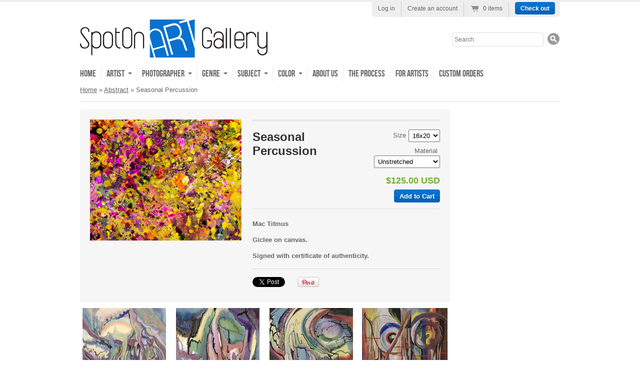

--- FILE ---
content_type: text/html; charset=utf-8
request_url: https://www.spotonartgallery.com/products/seasonal-percussion
body_size: 16933
content:
<!doctype html>
<!--[if lt IE 7 ]> <html lang="en" class="no-js ie6"> <![endif]-->
<!--[if IE 7 ]>    <html lang="en" class="no-js ie7"> <![endif]-->
<!--[if IE 8 ]>    <html lang="en" class="no-js ie8"> <![endif]-->
<!--[if (gt IE 9)|!(IE)]><!--> <html lang="en" class="no-js"> <!--<![endif]-->
<head>
  <meta name="p:domain_verify" content="665da27a08346336280706013d9c11e1"/>
  <meta charset="UTF-8">
  <meta http-equiv="X-UA-Compatible" content="IE=edge,chrome=1">
  <link rel="canonical" href="https://www.spotonartgallery.com/products/seasonal-percussion" />

  
  <meta name="description" content="Mac Titmus Giclee on canvas. Signed with certificate of authenticity." />
  

  
   <title>Seasonal Percussion | SpotOn Art Gallery</title>
  

  


  <meta property="og:url" content="https://www.spotonartgallery.com/products/seasonal-percussion" />
  <meta property="og:title" content="Seasonal Percussion" />
  <meta property="og:description" content="Mac Titmus
Giclee on canvas.
Signed with certificate of authenticity." />
  <meta property="og:image" content="//www.spotonartgallery.com/cdn/shop/products/MTitmus_063_Seasonal-Percussion_medium.jpg?v=1405109965" />


  

  <link href="//www.spotonartgallery.com/cdn/shop/t/1/assets/style.scss.css?v=172547964139156642231670015857" rel="stylesheet" type="text/css" media="all" />
  <link href="//www.spotonartgallery.com/cdn/shop/t/1/assets/jquery.fancybox-1.3.4.css?v=1375250128" rel="stylesheet" type="text/css" media="all" />
  <script src="//www.spotonartgallery.com/cdn/shop/t/1/assets/modernizr.js?v=1375250129" type="text/javascript"></script>
  <script src="//www.spotonartgallery.com/cdn/shopifycloud/storefront/assets/themes_support/option_selection-b017cd28.js" type="text/javascript"></script>
  

  

  <script src="//ajax.googleapis.com/ajax/libs/jquery/1.7/jquery.min.js" type="text/javascript"></script>
  <script src="//www.spotonartgallery.com/cdn/shop/t/1/assets/hoverIntent.js?v=1375333497" type="text/javascript"></script>
  <script src="//www.spotonartgallery.com/cdn/shop/t/1/assets/superfish.js?v=1375333461" type="text/javascript"></script>
  <script src="//www.spotonartgallery.com/cdn/shop/t/1/assets/supersubs.js?v=1375333469" type="text/javascript"></script>
  <script src="//www.spotonartgallery.com/cdn/shop/t/1/assets/jquery.cycle2.min.js?v=1376054825" type="text/javascript"></script>
  <script src="//www.spotonartgallery.com/cdn/shop/t/1/assets/watermark.js?v=127049002794263987861457558412" type="text/javascript"></script>

  
  
  <script type="text/javascript" charset="utf-8">
//<![CDATA[
jQuery(function() {
  jQuery('ul.sf-menu').superfish({
    animation: { height: 'show' }, // slide-down animation
    speed: 'fast' // faster animation speed
  });
});
//]]>
</script>
<div id="fb-root"></div>
<script>(function(d, s, id) {
  var js, fjs = d.getElementsByTagName(s)[0];
  if (d.getElementById(id)) return;
  js = d.createElement(s); js.id = id;
  js.src = "//connect.facebook.net/en_US/all.js#xfbml=1&appId=542134389199490";
  fjs.parentNode.insertBefore(js, fjs);
}(document, 'script', 'facebook-jssdk'));</script>
  <script>window.performance && window.performance.mark && window.performance.mark('shopify.content_for_header.start');</script><meta id="shopify-digital-wallet" name="shopify-digital-wallet" content="/2522741/digital_wallets/dialog">
<meta name="shopify-checkout-api-token" content="22bb9b7874772d754f70ff67b9ffe66c">
<meta id="in-context-paypal-metadata" data-shop-id="2522741" data-venmo-supported="false" data-environment="production" data-locale="en_US" data-paypal-v4="true" data-currency="USD">
<link rel="alternate" type="application/json+oembed" href="https://www.spotonartgallery.com/products/seasonal-percussion.oembed">
<script async="async" src="/checkouts/internal/preloads.js?locale=en-US"></script>
<link rel="preconnect" href="https://shop.app" crossorigin="anonymous">
<script async="async" src="https://shop.app/checkouts/internal/preloads.js?locale=en-US&shop_id=2522741" crossorigin="anonymous"></script>
<script id="apple-pay-shop-capabilities" type="application/json">{"shopId":2522741,"countryCode":"US","currencyCode":"USD","merchantCapabilities":["supports3DS"],"merchantId":"gid:\/\/shopify\/Shop\/2522741","merchantName":"SpotOn Art Gallery","requiredBillingContactFields":["postalAddress","email","phone"],"requiredShippingContactFields":["postalAddress","email","phone"],"shippingType":"shipping","supportedNetworks":["visa","masterCard","amex","discover","elo","jcb"],"total":{"type":"pending","label":"SpotOn Art Gallery","amount":"1.00"},"shopifyPaymentsEnabled":true,"supportsSubscriptions":true}</script>
<script id="shopify-features" type="application/json">{"accessToken":"22bb9b7874772d754f70ff67b9ffe66c","betas":["rich-media-storefront-analytics"],"domain":"www.spotonartgallery.com","predictiveSearch":true,"shopId":2522741,"locale":"en"}</script>
<script>var Shopify = Shopify || {};
Shopify.shop = "spotonartgallery.myshopify.com";
Shopify.locale = "en";
Shopify.currency = {"active":"USD","rate":"1.0"};
Shopify.country = "US";
Shopify.theme = {"name":"radiance","id":4598841,"schema_name":null,"schema_version":null,"theme_store_id":null,"role":"main"};
Shopify.theme.handle = "null";
Shopify.theme.style = {"id":null,"handle":null};
Shopify.cdnHost = "www.spotonartgallery.com/cdn";
Shopify.routes = Shopify.routes || {};
Shopify.routes.root = "/";</script>
<script type="module">!function(o){(o.Shopify=o.Shopify||{}).modules=!0}(window);</script>
<script>!function(o){function n(){var o=[];function n(){o.push(Array.prototype.slice.apply(arguments))}return n.q=o,n}var t=o.Shopify=o.Shopify||{};t.loadFeatures=n(),t.autoloadFeatures=n()}(window);</script>
<script>
  window.ShopifyPay = window.ShopifyPay || {};
  window.ShopifyPay.apiHost = "shop.app\/pay";
  window.ShopifyPay.redirectState = null;
</script>
<script id="shop-js-analytics" type="application/json">{"pageType":"product"}</script>
<script defer="defer" async type="module" src="//www.spotonartgallery.com/cdn/shopifycloud/shop-js/modules/v2/client.init-shop-cart-sync_BApSsMSl.en.esm.js"></script>
<script defer="defer" async type="module" src="//www.spotonartgallery.com/cdn/shopifycloud/shop-js/modules/v2/chunk.common_CBoos6YZ.esm.js"></script>
<script type="module">
  await import("//www.spotonartgallery.com/cdn/shopifycloud/shop-js/modules/v2/client.init-shop-cart-sync_BApSsMSl.en.esm.js");
await import("//www.spotonartgallery.com/cdn/shopifycloud/shop-js/modules/v2/chunk.common_CBoos6YZ.esm.js");

  window.Shopify.SignInWithShop?.initShopCartSync?.({"fedCMEnabled":true,"windoidEnabled":true});

</script>
<script>
  window.Shopify = window.Shopify || {};
  if (!window.Shopify.featureAssets) window.Shopify.featureAssets = {};
  window.Shopify.featureAssets['shop-js'] = {"shop-cart-sync":["modules/v2/client.shop-cart-sync_DJczDl9f.en.esm.js","modules/v2/chunk.common_CBoos6YZ.esm.js"],"init-fed-cm":["modules/v2/client.init-fed-cm_BzwGC0Wi.en.esm.js","modules/v2/chunk.common_CBoos6YZ.esm.js"],"init-windoid":["modules/v2/client.init-windoid_BS26ThXS.en.esm.js","modules/v2/chunk.common_CBoos6YZ.esm.js"],"shop-cash-offers":["modules/v2/client.shop-cash-offers_DthCPNIO.en.esm.js","modules/v2/chunk.common_CBoos6YZ.esm.js","modules/v2/chunk.modal_Bu1hFZFC.esm.js"],"shop-button":["modules/v2/client.shop-button_D_JX508o.en.esm.js","modules/v2/chunk.common_CBoos6YZ.esm.js"],"init-shop-email-lookup-coordinator":["modules/v2/client.init-shop-email-lookup-coordinator_DFwWcvrS.en.esm.js","modules/v2/chunk.common_CBoos6YZ.esm.js"],"shop-toast-manager":["modules/v2/client.shop-toast-manager_tEhgP2F9.en.esm.js","modules/v2/chunk.common_CBoos6YZ.esm.js"],"shop-login-button":["modules/v2/client.shop-login-button_DwLgFT0K.en.esm.js","modules/v2/chunk.common_CBoos6YZ.esm.js","modules/v2/chunk.modal_Bu1hFZFC.esm.js"],"avatar":["modules/v2/client.avatar_BTnouDA3.en.esm.js"],"init-shop-cart-sync":["modules/v2/client.init-shop-cart-sync_BApSsMSl.en.esm.js","modules/v2/chunk.common_CBoos6YZ.esm.js"],"pay-button":["modules/v2/client.pay-button_BuNmcIr_.en.esm.js","modules/v2/chunk.common_CBoos6YZ.esm.js"],"init-shop-for-new-customer-accounts":["modules/v2/client.init-shop-for-new-customer-accounts_DrjXSI53.en.esm.js","modules/v2/client.shop-login-button_DwLgFT0K.en.esm.js","modules/v2/chunk.common_CBoos6YZ.esm.js","modules/v2/chunk.modal_Bu1hFZFC.esm.js"],"init-customer-accounts-sign-up":["modules/v2/client.init-customer-accounts-sign-up_TlVCiykN.en.esm.js","modules/v2/client.shop-login-button_DwLgFT0K.en.esm.js","modules/v2/chunk.common_CBoos6YZ.esm.js","modules/v2/chunk.modal_Bu1hFZFC.esm.js"],"shop-follow-button":["modules/v2/client.shop-follow-button_C5D3XtBb.en.esm.js","modules/v2/chunk.common_CBoos6YZ.esm.js","modules/v2/chunk.modal_Bu1hFZFC.esm.js"],"checkout-modal":["modules/v2/client.checkout-modal_8TC_1FUY.en.esm.js","modules/v2/chunk.common_CBoos6YZ.esm.js","modules/v2/chunk.modal_Bu1hFZFC.esm.js"],"init-customer-accounts":["modules/v2/client.init-customer-accounts_C0Oh2ljF.en.esm.js","modules/v2/client.shop-login-button_DwLgFT0K.en.esm.js","modules/v2/chunk.common_CBoos6YZ.esm.js","modules/v2/chunk.modal_Bu1hFZFC.esm.js"],"lead-capture":["modules/v2/client.lead-capture_Cq0gfm7I.en.esm.js","modules/v2/chunk.common_CBoos6YZ.esm.js","modules/v2/chunk.modal_Bu1hFZFC.esm.js"],"shop-login":["modules/v2/client.shop-login_BmtnoEUo.en.esm.js","modules/v2/chunk.common_CBoos6YZ.esm.js","modules/v2/chunk.modal_Bu1hFZFC.esm.js"],"payment-terms":["modules/v2/client.payment-terms_BHOWV7U_.en.esm.js","modules/v2/chunk.common_CBoos6YZ.esm.js","modules/v2/chunk.modal_Bu1hFZFC.esm.js"]};
</script>
<script>(function() {
  var isLoaded = false;
  function asyncLoad() {
    if (isLoaded) return;
    isLoaded = true;
    var urls = ["https:\/\/www.improvedcontactform.com\/icf.js?shop=spotonartgallery.myshopify.com"];
    for (var i = 0; i < urls.length; i++) {
      var s = document.createElement('script');
      s.type = 'text/javascript';
      s.async = true;
      s.src = urls[i];
      var x = document.getElementsByTagName('script')[0];
      x.parentNode.insertBefore(s, x);
    }
  };
  if(window.attachEvent) {
    window.attachEvent('onload', asyncLoad);
  } else {
    window.addEventListener('load', asyncLoad, false);
  }
})();</script>
<script id="__st">var __st={"a":2522741,"offset":-18000,"reqid":"94196caa-94e0-48a1-8dc1-e1f186272b19-1768900984","pageurl":"www.spotonartgallery.com\/products\/seasonal-percussion","u":"7dec1fdb1fb2","p":"product","rtyp":"product","rid":270351805};</script>
<script>window.ShopifyPaypalV4VisibilityTracking = true;</script>
<script id="captcha-bootstrap">!function(){'use strict';const t='contact',e='account',n='new_comment',o=[[t,t],['blogs',n],['comments',n],[t,'customer']],c=[[e,'customer_login'],[e,'guest_login'],[e,'recover_customer_password'],[e,'create_customer']],r=t=>t.map((([t,e])=>`form[action*='/${t}']:not([data-nocaptcha='true']) input[name='form_type'][value='${e}']`)).join(','),a=t=>()=>t?[...document.querySelectorAll(t)].map((t=>t.form)):[];function s(){const t=[...o],e=r(t);return a(e)}const i='password',u='form_key',d=['recaptcha-v3-token','g-recaptcha-response','h-captcha-response',i],f=()=>{try{return window.sessionStorage}catch{return}},m='__shopify_v',_=t=>t.elements[u];function p(t,e,n=!1){try{const o=window.sessionStorage,c=JSON.parse(o.getItem(e)),{data:r}=function(t){const{data:e,action:n}=t;return t[m]||n?{data:e,action:n}:{data:t,action:n}}(c);for(const[e,n]of Object.entries(r))t.elements[e]&&(t.elements[e].value=n);n&&o.removeItem(e)}catch(o){console.error('form repopulation failed',{error:o})}}const l='form_type',E='cptcha';function T(t){t.dataset[E]=!0}const w=window,h=w.document,L='Shopify',v='ce_forms',y='captcha';let A=!1;((t,e)=>{const n=(g='f06e6c50-85a8-45c8-87d0-21a2b65856fe',I='https://cdn.shopify.com/shopifycloud/storefront-forms-hcaptcha/ce_storefront_forms_captcha_hcaptcha.v1.5.2.iife.js',D={infoText:'Protected by hCaptcha',privacyText:'Privacy',termsText:'Terms'},(t,e,n)=>{const o=w[L][v],c=o.bindForm;if(c)return c(t,g,e,D).then(n);var r;o.q.push([[t,g,e,D],n]),r=I,A||(h.body.append(Object.assign(h.createElement('script'),{id:'captcha-provider',async:!0,src:r})),A=!0)});var g,I,D;w[L]=w[L]||{},w[L][v]=w[L][v]||{},w[L][v].q=[],w[L][y]=w[L][y]||{},w[L][y].protect=function(t,e){n(t,void 0,e),T(t)},Object.freeze(w[L][y]),function(t,e,n,w,h,L){const[v,y,A,g]=function(t,e,n){const i=e?o:[],u=t?c:[],d=[...i,...u],f=r(d),m=r(i),_=r(d.filter((([t,e])=>n.includes(e))));return[a(f),a(m),a(_),s()]}(w,h,L),I=t=>{const e=t.target;return e instanceof HTMLFormElement?e:e&&e.form},D=t=>v().includes(t);t.addEventListener('submit',(t=>{const e=I(t);if(!e)return;const n=D(e)&&!e.dataset.hcaptchaBound&&!e.dataset.recaptchaBound,o=_(e),c=g().includes(e)&&(!o||!o.value);(n||c)&&t.preventDefault(),c&&!n&&(function(t){try{if(!f())return;!function(t){const e=f();if(!e)return;const n=_(t);if(!n)return;const o=n.value;o&&e.removeItem(o)}(t);const e=Array.from(Array(32),(()=>Math.random().toString(36)[2])).join('');!function(t,e){_(t)||t.append(Object.assign(document.createElement('input'),{type:'hidden',name:u})),t.elements[u].value=e}(t,e),function(t,e){const n=f();if(!n)return;const o=[...t.querySelectorAll(`input[type='${i}']`)].map((({name:t})=>t)),c=[...d,...o],r={};for(const[a,s]of new FormData(t).entries())c.includes(a)||(r[a]=s);n.setItem(e,JSON.stringify({[m]:1,action:t.action,data:r}))}(t,e)}catch(e){console.error('failed to persist form',e)}}(e),e.submit())}));const S=(t,e)=>{t&&!t.dataset[E]&&(n(t,e.some((e=>e===t))),T(t))};for(const o of['focusin','change'])t.addEventListener(o,(t=>{const e=I(t);D(e)&&S(e,y())}));const B=e.get('form_key'),M=e.get(l),P=B&&M;t.addEventListener('DOMContentLoaded',(()=>{const t=y();if(P)for(const e of t)e.elements[l].value===M&&p(e,B);[...new Set([...A(),...v().filter((t=>'true'===t.dataset.shopifyCaptcha))])].forEach((e=>S(e,t)))}))}(h,new URLSearchParams(w.location.search),n,t,e,['guest_login'])})(!0,!0)}();</script>
<script integrity="sha256-4kQ18oKyAcykRKYeNunJcIwy7WH5gtpwJnB7kiuLZ1E=" data-source-attribution="shopify.loadfeatures" defer="defer" src="//www.spotonartgallery.com/cdn/shopifycloud/storefront/assets/storefront/load_feature-a0a9edcb.js" crossorigin="anonymous"></script>
<script crossorigin="anonymous" defer="defer" src="//www.spotonartgallery.com/cdn/shopifycloud/storefront/assets/shopify_pay/storefront-65b4c6d7.js?v=20250812"></script>
<script data-source-attribution="shopify.dynamic_checkout.dynamic.init">var Shopify=Shopify||{};Shopify.PaymentButton=Shopify.PaymentButton||{isStorefrontPortableWallets:!0,init:function(){window.Shopify.PaymentButton.init=function(){};var t=document.createElement("script");t.src="https://www.spotonartgallery.com/cdn/shopifycloud/portable-wallets/latest/portable-wallets.en.js",t.type="module",document.head.appendChild(t)}};
</script>
<script data-source-attribution="shopify.dynamic_checkout.buyer_consent">
  function portableWalletsHideBuyerConsent(e){var t=document.getElementById("shopify-buyer-consent"),n=document.getElementById("shopify-subscription-policy-button");t&&n&&(t.classList.add("hidden"),t.setAttribute("aria-hidden","true"),n.removeEventListener("click",e))}function portableWalletsShowBuyerConsent(e){var t=document.getElementById("shopify-buyer-consent"),n=document.getElementById("shopify-subscription-policy-button");t&&n&&(t.classList.remove("hidden"),t.removeAttribute("aria-hidden"),n.addEventListener("click",e))}window.Shopify?.PaymentButton&&(window.Shopify.PaymentButton.hideBuyerConsent=portableWalletsHideBuyerConsent,window.Shopify.PaymentButton.showBuyerConsent=portableWalletsShowBuyerConsent);
</script>
<script data-source-attribution="shopify.dynamic_checkout.cart.bootstrap">document.addEventListener("DOMContentLoaded",(function(){function t(){return document.querySelector("shopify-accelerated-checkout-cart, shopify-accelerated-checkout")}if(t())Shopify.PaymentButton.init();else{new MutationObserver((function(e,n){t()&&(Shopify.PaymentButton.init(),n.disconnect())})).observe(document.body,{childList:!0,subtree:!0})}}));
</script>
<link id="shopify-accelerated-checkout-styles" rel="stylesheet" media="screen" href="https://www.spotonartgallery.com/cdn/shopifycloud/portable-wallets/latest/accelerated-checkout-backwards-compat.css" crossorigin="anonymous">
<style id="shopify-accelerated-checkout-cart">
        #shopify-buyer-consent {
  margin-top: 1em;
  display: inline-block;
  width: 100%;
}

#shopify-buyer-consent.hidden {
  display: none;
}

#shopify-subscription-policy-button {
  background: none;
  border: none;
  padding: 0;
  text-decoration: underline;
  font-size: inherit;
  cursor: pointer;
}

#shopify-subscription-policy-button::before {
  box-shadow: none;
}

      </style>

<script>window.performance && window.performance.mark && window.performance.mark('shopify.content_for_header.end');</script>

<link href="https://monorail-edge.shopifysvc.com" rel="dns-prefetch">
<script>(function(){if ("sendBeacon" in navigator && "performance" in window) {try {var session_token_from_headers = performance.getEntriesByType('navigation')[0].serverTiming.find(x => x.name == '_s').description;} catch {var session_token_from_headers = undefined;}var session_cookie_matches = document.cookie.match(/_shopify_s=([^;]*)/);var session_token_from_cookie = session_cookie_matches && session_cookie_matches.length === 2 ? session_cookie_matches[1] : "";var session_token = session_token_from_headers || session_token_from_cookie || "";function handle_abandonment_event(e) {var entries = performance.getEntries().filter(function(entry) {return /monorail-edge.shopifysvc.com/.test(entry.name);});if (!window.abandonment_tracked && entries.length === 0) {window.abandonment_tracked = true;var currentMs = Date.now();var navigation_start = performance.timing.navigationStart;var payload = {shop_id: 2522741,url: window.location.href,navigation_start,duration: currentMs - navigation_start,session_token,page_type: "product"};window.navigator.sendBeacon("https://monorail-edge.shopifysvc.com/v1/produce", JSON.stringify({schema_id: "online_store_buyer_site_abandonment/1.1",payload: payload,metadata: {event_created_at_ms: currentMs,event_sent_at_ms: currentMs}}));}}window.addEventListener('pagehide', handle_abandonment_event);}}());</script>
<script id="web-pixels-manager-setup">(function e(e,d,r,n,o){if(void 0===o&&(o={}),!Boolean(null===(a=null===(i=window.Shopify)||void 0===i?void 0:i.analytics)||void 0===a?void 0:a.replayQueue)){var i,a;window.Shopify=window.Shopify||{};var t=window.Shopify;t.analytics=t.analytics||{};var s=t.analytics;s.replayQueue=[],s.publish=function(e,d,r){return s.replayQueue.push([e,d,r]),!0};try{self.performance.mark("wpm:start")}catch(e){}var l=function(){var e={modern:/Edge?\/(1{2}[4-9]|1[2-9]\d|[2-9]\d{2}|\d{4,})\.\d+(\.\d+|)|Firefox\/(1{2}[4-9]|1[2-9]\d|[2-9]\d{2}|\d{4,})\.\d+(\.\d+|)|Chrom(ium|e)\/(9{2}|\d{3,})\.\d+(\.\d+|)|(Maci|X1{2}).+ Version\/(15\.\d+|(1[6-9]|[2-9]\d|\d{3,})\.\d+)([,.]\d+|)( \(\w+\)|)( Mobile\/\w+|) Safari\/|Chrome.+OPR\/(9{2}|\d{3,})\.\d+\.\d+|(CPU[ +]OS|iPhone[ +]OS|CPU[ +]iPhone|CPU IPhone OS|CPU iPad OS)[ +]+(15[._]\d+|(1[6-9]|[2-9]\d|\d{3,})[._]\d+)([._]\d+|)|Android:?[ /-](13[3-9]|1[4-9]\d|[2-9]\d{2}|\d{4,})(\.\d+|)(\.\d+|)|Android.+Firefox\/(13[5-9]|1[4-9]\d|[2-9]\d{2}|\d{4,})\.\d+(\.\d+|)|Android.+Chrom(ium|e)\/(13[3-9]|1[4-9]\d|[2-9]\d{2}|\d{4,})\.\d+(\.\d+|)|SamsungBrowser\/([2-9]\d|\d{3,})\.\d+/,legacy:/Edge?\/(1[6-9]|[2-9]\d|\d{3,})\.\d+(\.\d+|)|Firefox\/(5[4-9]|[6-9]\d|\d{3,})\.\d+(\.\d+|)|Chrom(ium|e)\/(5[1-9]|[6-9]\d|\d{3,})\.\d+(\.\d+|)([\d.]+$|.*Safari\/(?![\d.]+ Edge\/[\d.]+$))|(Maci|X1{2}).+ Version\/(10\.\d+|(1[1-9]|[2-9]\d|\d{3,})\.\d+)([,.]\d+|)( \(\w+\)|)( Mobile\/\w+|) Safari\/|Chrome.+OPR\/(3[89]|[4-9]\d|\d{3,})\.\d+\.\d+|(CPU[ +]OS|iPhone[ +]OS|CPU[ +]iPhone|CPU IPhone OS|CPU iPad OS)[ +]+(10[._]\d+|(1[1-9]|[2-9]\d|\d{3,})[._]\d+)([._]\d+|)|Android:?[ /-](13[3-9]|1[4-9]\d|[2-9]\d{2}|\d{4,})(\.\d+|)(\.\d+|)|Mobile Safari.+OPR\/([89]\d|\d{3,})\.\d+\.\d+|Android.+Firefox\/(13[5-9]|1[4-9]\d|[2-9]\d{2}|\d{4,})\.\d+(\.\d+|)|Android.+Chrom(ium|e)\/(13[3-9]|1[4-9]\d|[2-9]\d{2}|\d{4,})\.\d+(\.\d+|)|Android.+(UC? ?Browser|UCWEB|U3)[ /]?(15\.([5-9]|\d{2,})|(1[6-9]|[2-9]\d|\d{3,})\.\d+)\.\d+|SamsungBrowser\/(5\.\d+|([6-9]|\d{2,})\.\d+)|Android.+MQ{2}Browser\/(14(\.(9|\d{2,})|)|(1[5-9]|[2-9]\d|\d{3,})(\.\d+|))(\.\d+|)|K[Aa][Ii]OS\/(3\.\d+|([4-9]|\d{2,})\.\d+)(\.\d+|)/},d=e.modern,r=e.legacy,n=navigator.userAgent;return n.match(d)?"modern":n.match(r)?"legacy":"unknown"}(),u="modern"===l?"modern":"legacy",c=(null!=n?n:{modern:"",legacy:""})[u],f=function(e){return[e.baseUrl,"/wpm","/b",e.hashVersion,"modern"===e.buildTarget?"m":"l",".js"].join("")}({baseUrl:d,hashVersion:r,buildTarget:u}),m=function(e){var d=e.version,r=e.bundleTarget,n=e.surface,o=e.pageUrl,i=e.monorailEndpoint;return{emit:function(e){var a=e.status,t=e.errorMsg,s=(new Date).getTime(),l=JSON.stringify({metadata:{event_sent_at_ms:s},events:[{schema_id:"web_pixels_manager_load/3.1",payload:{version:d,bundle_target:r,page_url:o,status:a,surface:n,error_msg:t},metadata:{event_created_at_ms:s}}]});if(!i)return console&&console.warn&&console.warn("[Web Pixels Manager] No Monorail endpoint provided, skipping logging."),!1;try{return self.navigator.sendBeacon.bind(self.navigator)(i,l)}catch(e){}var u=new XMLHttpRequest;try{return u.open("POST",i,!0),u.setRequestHeader("Content-Type","text/plain"),u.send(l),!0}catch(e){return console&&console.warn&&console.warn("[Web Pixels Manager] Got an unhandled error while logging to Monorail."),!1}}}}({version:r,bundleTarget:l,surface:e.surface,pageUrl:self.location.href,monorailEndpoint:e.monorailEndpoint});try{o.browserTarget=l,function(e){var d=e.src,r=e.async,n=void 0===r||r,o=e.onload,i=e.onerror,a=e.sri,t=e.scriptDataAttributes,s=void 0===t?{}:t,l=document.createElement("script"),u=document.querySelector("head"),c=document.querySelector("body");if(l.async=n,l.src=d,a&&(l.integrity=a,l.crossOrigin="anonymous"),s)for(var f in s)if(Object.prototype.hasOwnProperty.call(s,f))try{l.dataset[f]=s[f]}catch(e){}if(o&&l.addEventListener("load",o),i&&l.addEventListener("error",i),u)u.appendChild(l);else{if(!c)throw new Error("Did not find a head or body element to append the script");c.appendChild(l)}}({src:f,async:!0,onload:function(){if(!function(){var e,d;return Boolean(null===(d=null===(e=window.Shopify)||void 0===e?void 0:e.analytics)||void 0===d?void 0:d.initialized)}()){var d=window.webPixelsManager.init(e)||void 0;if(d){var r=window.Shopify.analytics;r.replayQueue.forEach((function(e){var r=e[0],n=e[1],o=e[2];d.publishCustomEvent(r,n,o)})),r.replayQueue=[],r.publish=d.publishCustomEvent,r.visitor=d.visitor,r.initialized=!0}}},onerror:function(){return m.emit({status:"failed",errorMsg:"".concat(f," has failed to load")})},sri:function(e){var d=/^sha384-[A-Za-z0-9+/=]+$/;return"string"==typeof e&&d.test(e)}(c)?c:"",scriptDataAttributes:o}),m.emit({status:"loading"})}catch(e){m.emit({status:"failed",errorMsg:(null==e?void 0:e.message)||"Unknown error"})}}})({shopId: 2522741,storefrontBaseUrl: "https://www.spotonartgallery.com",extensionsBaseUrl: "https://extensions.shopifycdn.com/cdn/shopifycloud/web-pixels-manager",monorailEndpoint: "https://monorail-edge.shopifysvc.com/unstable/produce_batch",surface: "storefront-renderer",enabledBetaFlags: ["2dca8a86"],webPixelsConfigList: [{"id":"shopify-app-pixel","configuration":"{}","eventPayloadVersion":"v1","runtimeContext":"STRICT","scriptVersion":"0450","apiClientId":"shopify-pixel","type":"APP","privacyPurposes":["ANALYTICS","MARKETING"]},{"id":"shopify-custom-pixel","eventPayloadVersion":"v1","runtimeContext":"LAX","scriptVersion":"0450","apiClientId":"shopify-pixel","type":"CUSTOM","privacyPurposes":["ANALYTICS","MARKETING"]}],isMerchantRequest: false,initData: {"shop":{"name":"SpotOn Art Gallery","paymentSettings":{"currencyCode":"USD"},"myshopifyDomain":"spotonartgallery.myshopify.com","countryCode":"US","storefrontUrl":"https:\/\/www.spotonartgallery.com"},"customer":null,"cart":null,"checkout":null,"productVariants":[{"price":{"amount":125.0,"currencyCode":"USD"},"product":{"title":"Seasonal Percussion","vendor":"SpotOnArtGallery","id":"270351805","untranslatedTitle":"Seasonal Percussion","url":"\/products\/seasonal-percussion","type":"Giclee"},"id":"634274617","image":{"src":"\/\/www.spotonartgallery.com\/cdn\/shop\/products\/MTitmus_063_Seasonal-Percussion.jpg?v=1405109965"},"sku":"MTitmus_063_Seasonal Percussion_01","title":"16x20 \/ Unstretched","untranslatedTitle":"16x20 \/ Unstretched"},{"price":{"amount":250.0,"currencyCode":"USD"},"product":{"title":"Seasonal Percussion","vendor":"SpotOnArtGallery","id":"270351805","untranslatedTitle":"Seasonal Percussion","url":"\/products\/seasonal-percussion","type":"Giclee"},"id":"16396790981","image":{"src":"\/\/www.spotonartgallery.com\/cdn\/shop\/products\/MTitmus_063_Seasonal-Percussion.jpg?v=1405109965"},"sku":"MTitmus_063_Seasonal Percussion_05","title":"24x30 \/ Unstretched","untranslatedTitle":"24x30 \/ Unstretched"},{"price":{"amount":160.0,"currencyCode":"USD"},"product":{"title":"Seasonal Percussion","vendor":"SpotOnArtGallery","id":"270351805","untranslatedTitle":"Seasonal Percussion","url":"\/products\/seasonal-percussion","type":"Giclee"},"id":"16396791045","image":{"src":"\/\/www.spotonartgallery.com\/cdn\/shop\/products\/MTitmus_063_Seasonal-Percussion.jpg?v=1405109965"},"sku":"MTitmus_063_Seasonal Percussion_02","title":"16x20 \/ Regular Stretched","untranslatedTitle":"16x20 \/ Regular Stretched"},{"price":{"amount":170.0,"currencyCode":"USD"},"product":{"title":"Seasonal Percussion","vendor":"SpotOnArtGallery","id":"270351805","untranslatedTitle":"Seasonal Percussion","url":"\/products\/seasonal-percussion","type":"Giclee"},"id":"16396791109","image":{"src":"\/\/www.spotonartgallery.com\/cdn\/shop\/products\/MTitmus_063_Seasonal-Percussion.jpg?v=1405109965"},"sku":"MTitmus_063_Seasonal Percussion_03","title":"16x20 \/ .75\" Wraparound","untranslatedTitle":"16x20 \/ .75\" Wraparound"},{"price":{"amount":185.0,"currencyCode":"USD"},"product":{"title":"Seasonal Percussion","vendor":"SpotOnArtGallery","id":"270351805","untranslatedTitle":"Seasonal Percussion","url":"\/products\/seasonal-percussion","type":"Giclee"},"id":"16396791173","image":{"src":"\/\/www.spotonartgallery.com\/cdn\/shop\/products\/MTitmus_063_Seasonal-Percussion.jpg?v=1405109965"},"sku":"MTitmus_063_Seasonal Percussion_04","title":"16x20 \/ 1.5\" Wraparound","untranslatedTitle":"16x20 \/ 1.5\" Wraparound"},{"price":{"amount":300.0,"currencyCode":"USD"},"product":{"title":"Seasonal Percussion","vendor":"SpotOnArtGallery","id":"270351805","untranslatedTitle":"Seasonal Percussion","url":"\/products\/seasonal-percussion","type":"Giclee"},"id":"16396791237","image":{"src":"\/\/www.spotonartgallery.com\/cdn\/shop\/products\/MTitmus_063_Seasonal-Percussion.jpg?v=1405109965"},"sku":"MTitmus_063_Seasonal Percussion_06","title":"24x30 \/ Regular Stretched","untranslatedTitle":"24x30 \/ Regular Stretched"},{"price":{"amount":315.0,"currencyCode":"USD"},"product":{"title":"Seasonal Percussion","vendor":"SpotOnArtGallery","id":"270351805","untranslatedTitle":"Seasonal Percussion","url":"\/products\/seasonal-percussion","type":"Giclee"},"id":"16396791301","image":{"src":"\/\/www.spotonartgallery.com\/cdn\/shop\/products\/MTitmus_063_Seasonal-Percussion.jpg?v=1405109965"},"sku":"MTitmus_063_Seasonal Percussion_07","title":"24x30 \/ .75\" Wraparound","untranslatedTitle":"24x30 \/ .75\" Wraparound"},{"price":{"amount":335.0,"currencyCode":"USD"},"product":{"title":"Seasonal Percussion","vendor":"SpotOnArtGallery","id":"270351805","untranslatedTitle":"Seasonal Percussion","url":"\/products\/seasonal-percussion","type":"Giclee"},"id":"16396791365","image":{"src":"\/\/www.spotonartgallery.com\/cdn\/shop\/products\/MTitmus_063_Seasonal-Percussion.jpg?v=1405109965"},"sku":"MTitmus_063_Seasonal Percussion_08","title":"24x30 \/ 1.5\" Wraparound","untranslatedTitle":"24x30 \/ 1.5\" Wraparound"},{"price":{"amount":450.0,"currencyCode":"USD"},"product":{"title":"Seasonal Percussion","vendor":"SpotOnArtGallery","id":"270351805","untranslatedTitle":"Seasonal Percussion","url":"\/products\/seasonal-percussion","type":"Giclee"},"id":"16396791429","image":{"src":"\/\/www.spotonartgallery.com\/cdn\/shop\/products\/MTitmus_063_Seasonal-Percussion.jpg?v=1405109965"},"sku":"MTitmus_063_Seasonal Percussion_09","title":"32x40 \/ Unstretched","untranslatedTitle":"32x40 \/ Unstretched"},{"price":{"amount":520.0,"currencyCode":"USD"},"product":{"title":"Seasonal Percussion","vendor":"SpotOnArtGallery","id":"270351805","untranslatedTitle":"Seasonal Percussion","url":"\/products\/seasonal-percussion","type":"Giclee"},"id":"16396791557","image":{"src":"\/\/www.spotonartgallery.com\/cdn\/shop\/products\/MTitmus_063_Seasonal-Percussion.jpg?v=1405109965"},"sku":"MTitmus_063_Seasonal Percussion_10","title":"32x40 \/ Regular Stretched","untranslatedTitle":"32x40 \/ Regular Stretched"},{"price":{"amount":550.0,"currencyCode":"USD"},"product":{"title":"Seasonal Percussion","vendor":"SpotOnArtGallery","id":"270351805","untranslatedTitle":"Seasonal Percussion","url":"\/products\/seasonal-percussion","type":"Giclee"},"id":"16396791621","image":{"src":"\/\/www.spotonartgallery.com\/cdn\/shop\/products\/MTitmus_063_Seasonal-Percussion.jpg?v=1405109965"},"sku":"MTitmus_063_Seasonal Percussion_11","title":"32x40 \/ .75\" Wraparound","untranslatedTitle":"32x40 \/ .75\" Wraparound"},{"price":{"amount":575.0,"currencyCode":"USD"},"product":{"title":"Seasonal Percussion","vendor":"SpotOnArtGallery","id":"270351805","untranslatedTitle":"Seasonal Percussion","url":"\/products\/seasonal-percussion","type":"Giclee"},"id":"16396791685","image":{"src":"\/\/www.spotonartgallery.com\/cdn\/shop\/products\/MTitmus_063_Seasonal-Percussion.jpg?v=1405109965"},"sku":"MTitmus_063_Seasonal Percussion_12","title":"32x40 \/ 1.5\" Wraparound","untranslatedTitle":"32x40 \/ 1.5\" Wraparound"}],"purchasingCompany":null},},"https://www.spotonartgallery.com/cdn","fcfee988w5aeb613cpc8e4bc33m6693e112",{"modern":"","legacy":""},{"shopId":"2522741","storefrontBaseUrl":"https:\/\/www.spotonartgallery.com","extensionBaseUrl":"https:\/\/extensions.shopifycdn.com\/cdn\/shopifycloud\/web-pixels-manager","surface":"storefront-renderer","enabledBetaFlags":"[\"2dca8a86\"]","isMerchantRequest":"false","hashVersion":"fcfee988w5aeb613cpc8e4bc33m6693e112","publish":"custom","events":"[[\"page_viewed\",{}],[\"product_viewed\",{\"productVariant\":{\"price\":{\"amount\":125.0,\"currencyCode\":\"USD\"},\"product\":{\"title\":\"Seasonal Percussion\",\"vendor\":\"SpotOnArtGallery\",\"id\":\"270351805\",\"untranslatedTitle\":\"Seasonal Percussion\",\"url\":\"\/products\/seasonal-percussion\",\"type\":\"Giclee\"},\"id\":\"634274617\",\"image\":{\"src\":\"\/\/www.spotonartgallery.com\/cdn\/shop\/products\/MTitmus_063_Seasonal-Percussion.jpg?v=1405109965\"},\"sku\":\"MTitmus_063_Seasonal Percussion_01\",\"title\":\"16x20 \/ Unstretched\",\"untranslatedTitle\":\"16x20 \/ Unstretched\"}}]]"});</script><script>
  window.ShopifyAnalytics = window.ShopifyAnalytics || {};
  window.ShopifyAnalytics.meta = window.ShopifyAnalytics.meta || {};
  window.ShopifyAnalytics.meta.currency = 'USD';
  var meta = {"product":{"id":270351805,"gid":"gid:\/\/shopify\/Product\/270351805","vendor":"SpotOnArtGallery","type":"Giclee","handle":"seasonal-percussion","variants":[{"id":634274617,"price":12500,"name":"Seasonal Percussion - 16x20 \/ Unstretched","public_title":"16x20 \/ Unstretched","sku":"MTitmus_063_Seasonal Percussion_01"},{"id":16396790981,"price":25000,"name":"Seasonal Percussion - 24x30 \/ Unstretched","public_title":"24x30 \/ Unstretched","sku":"MTitmus_063_Seasonal Percussion_05"},{"id":16396791045,"price":16000,"name":"Seasonal Percussion - 16x20 \/ Regular Stretched","public_title":"16x20 \/ Regular Stretched","sku":"MTitmus_063_Seasonal Percussion_02"},{"id":16396791109,"price":17000,"name":"Seasonal Percussion - 16x20 \/ .75\" Wraparound","public_title":"16x20 \/ .75\" Wraparound","sku":"MTitmus_063_Seasonal Percussion_03"},{"id":16396791173,"price":18500,"name":"Seasonal Percussion - 16x20 \/ 1.5\" Wraparound","public_title":"16x20 \/ 1.5\" Wraparound","sku":"MTitmus_063_Seasonal Percussion_04"},{"id":16396791237,"price":30000,"name":"Seasonal Percussion - 24x30 \/ Regular Stretched","public_title":"24x30 \/ Regular Stretched","sku":"MTitmus_063_Seasonal Percussion_06"},{"id":16396791301,"price":31500,"name":"Seasonal Percussion - 24x30 \/ .75\" Wraparound","public_title":"24x30 \/ .75\" Wraparound","sku":"MTitmus_063_Seasonal Percussion_07"},{"id":16396791365,"price":33500,"name":"Seasonal Percussion - 24x30 \/ 1.5\" Wraparound","public_title":"24x30 \/ 1.5\" Wraparound","sku":"MTitmus_063_Seasonal Percussion_08"},{"id":16396791429,"price":45000,"name":"Seasonal Percussion - 32x40 \/ Unstretched","public_title":"32x40 \/ Unstretched","sku":"MTitmus_063_Seasonal Percussion_09"},{"id":16396791557,"price":52000,"name":"Seasonal Percussion - 32x40 \/ Regular Stretched","public_title":"32x40 \/ Regular Stretched","sku":"MTitmus_063_Seasonal Percussion_10"},{"id":16396791621,"price":55000,"name":"Seasonal Percussion - 32x40 \/ .75\" Wraparound","public_title":"32x40 \/ .75\" Wraparound","sku":"MTitmus_063_Seasonal Percussion_11"},{"id":16396791685,"price":57500,"name":"Seasonal Percussion - 32x40 \/ 1.5\" Wraparound","public_title":"32x40 \/ 1.5\" Wraparound","sku":"MTitmus_063_Seasonal Percussion_12"}],"remote":false},"page":{"pageType":"product","resourceType":"product","resourceId":270351805,"requestId":"94196caa-94e0-48a1-8dc1-e1f186272b19-1768900984"}};
  for (var attr in meta) {
    window.ShopifyAnalytics.meta[attr] = meta[attr];
  }
</script>
<script class="analytics">
  (function () {
    var customDocumentWrite = function(content) {
      var jquery = null;

      if (window.jQuery) {
        jquery = window.jQuery;
      } else if (window.Checkout && window.Checkout.$) {
        jquery = window.Checkout.$;
      }

      if (jquery) {
        jquery('body').append(content);
      }
    };

    var hasLoggedConversion = function(token) {
      if (token) {
        return document.cookie.indexOf('loggedConversion=' + token) !== -1;
      }
      return false;
    }

    var setCookieIfConversion = function(token) {
      if (token) {
        var twoMonthsFromNow = new Date(Date.now());
        twoMonthsFromNow.setMonth(twoMonthsFromNow.getMonth() + 2);

        document.cookie = 'loggedConversion=' + token + '; expires=' + twoMonthsFromNow;
      }
    }

    var trekkie = window.ShopifyAnalytics.lib = window.trekkie = window.trekkie || [];
    if (trekkie.integrations) {
      return;
    }
    trekkie.methods = [
      'identify',
      'page',
      'ready',
      'track',
      'trackForm',
      'trackLink'
    ];
    trekkie.factory = function(method) {
      return function() {
        var args = Array.prototype.slice.call(arguments);
        args.unshift(method);
        trekkie.push(args);
        return trekkie;
      };
    };
    for (var i = 0; i < trekkie.methods.length; i++) {
      var key = trekkie.methods[i];
      trekkie[key] = trekkie.factory(key);
    }
    trekkie.load = function(config) {
      trekkie.config = config || {};
      trekkie.config.initialDocumentCookie = document.cookie;
      var first = document.getElementsByTagName('script')[0];
      var script = document.createElement('script');
      script.type = 'text/javascript';
      script.onerror = function(e) {
        var scriptFallback = document.createElement('script');
        scriptFallback.type = 'text/javascript';
        scriptFallback.onerror = function(error) {
                var Monorail = {
      produce: function produce(monorailDomain, schemaId, payload) {
        var currentMs = new Date().getTime();
        var event = {
          schema_id: schemaId,
          payload: payload,
          metadata: {
            event_created_at_ms: currentMs,
            event_sent_at_ms: currentMs
          }
        };
        return Monorail.sendRequest("https://" + monorailDomain + "/v1/produce", JSON.stringify(event));
      },
      sendRequest: function sendRequest(endpointUrl, payload) {
        // Try the sendBeacon API
        if (window && window.navigator && typeof window.navigator.sendBeacon === 'function' && typeof window.Blob === 'function' && !Monorail.isIos12()) {
          var blobData = new window.Blob([payload], {
            type: 'text/plain'
          });

          if (window.navigator.sendBeacon(endpointUrl, blobData)) {
            return true;
          } // sendBeacon was not successful

        } // XHR beacon

        var xhr = new XMLHttpRequest();

        try {
          xhr.open('POST', endpointUrl);
          xhr.setRequestHeader('Content-Type', 'text/plain');
          xhr.send(payload);
        } catch (e) {
          console.log(e);
        }

        return false;
      },
      isIos12: function isIos12() {
        return window.navigator.userAgent.lastIndexOf('iPhone; CPU iPhone OS 12_') !== -1 || window.navigator.userAgent.lastIndexOf('iPad; CPU OS 12_') !== -1;
      }
    };
    Monorail.produce('monorail-edge.shopifysvc.com',
      'trekkie_storefront_load_errors/1.1',
      {shop_id: 2522741,
      theme_id: 4598841,
      app_name: "storefront",
      context_url: window.location.href,
      source_url: "//www.spotonartgallery.com/cdn/s/trekkie.storefront.cd680fe47e6c39ca5d5df5f0a32d569bc48c0f27.min.js"});

        };
        scriptFallback.async = true;
        scriptFallback.src = '//www.spotonartgallery.com/cdn/s/trekkie.storefront.cd680fe47e6c39ca5d5df5f0a32d569bc48c0f27.min.js';
        first.parentNode.insertBefore(scriptFallback, first);
      };
      script.async = true;
      script.src = '//www.spotonartgallery.com/cdn/s/trekkie.storefront.cd680fe47e6c39ca5d5df5f0a32d569bc48c0f27.min.js';
      first.parentNode.insertBefore(script, first);
    };
    trekkie.load(
      {"Trekkie":{"appName":"storefront","development":false,"defaultAttributes":{"shopId":2522741,"isMerchantRequest":null,"themeId":4598841,"themeCityHash":"13760263476206608797","contentLanguage":"en","currency":"USD","eventMetadataId":"c9ffcd61-7a7c-487b-8318-3599a2fb8776"},"isServerSideCookieWritingEnabled":true,"monorailRegion":"shop_domain","enabledBetaFlags":["65f19447"]},"Session Attribution":{},"S2S":{"facebookCapiEnabled":false,"source":"trekkie-storefront-renderer","apiClientId":580111}}
    );

    var loaded = false;
    trekkie.ready(function() {
      if (loaded) return;
      loaded = true;

      window.ShopifyAnalytics.lib = window.trekkie;

      var originalDocumentWrite = document.write;
      document.write = customDocumentWrite;
      try { window.ShopifyAnalytics.merchantGoogleAnalytics.call(this); } catch(error) {};
      document.write = originalDocumentWrite;

      window.ShopifyAnalytics.lib.page(null,{"pageType":"product","resourceType":"product","resourceId":270351805,"requestId":"94196caa-94e0-48a1-8dc1-e1f186272b19-1768900984","shopifyEmitted":true});

      var match = window.location.pathname.match(/checkouts\/(.+)\/(thank_you|post_purchase)/)
      var token = match? match[1]: undefined;
      if (!hasLoggedConversion(token)) {
        setCookieIfConversion(token);
        window.ShopifyAnalytics.lib.track("Viewed Product",{"currency":"USD","variantId":634274617,"productId":270351805,"productGid":"gid:\/\/shopify\/Product\/270351805","name":"Seasonal Percussion - 16x20 \/ Unstretched","price":"125.00","sku":"MTitmus_063_Seasonal Percussion_01","brand":"SpotOnArtGallery","variant":"16x20 \/ Unstretched","category":"Giclee","nonInteraction":true,"remote":false},undefined,undefined,{"shopifyEmitted":true});
      window.ShopifyAnalytics.lib.track("monorail:\/\/trekkie_storefront_viewed_product\/1.1",{"currency":"USD","variantId":634274617,"productId":270351805,"productGid":"gid:\/\/shopify\/Product\/270351805","name":"Seasonal Percussion - 16x20 \/ Unstretched","price":"125.00","sku":"MTitmus_063_Seasonal Percussion_01","brand":"SpotOnArtGallery","variant":"16x20 \/ Unstretched","category":"Giclee","nonInteraction":true,"remote":false,"referer":"https:\/\/www.spotonartgallery.com\/products\/seasonal-percussion"});
      }
    });


        var eventsListenerScript = document.createElement('script');
        eventsListenerScript.async = true;
        eventsListenerScript.src = "//www.spotonartgallery.com/cdn/shopifycloud/storefront/assets/shop_events_listener-3da45d37.js";
        document.getElementsByTagName('head')[0].appendChild(eventsListenerScript);

})();</script>
<script
  defer
  src="https://www.spotonartgallery.com/cdn/shopifycloud/perf-kit/shopify-perf-kit-3.0.4.min.js"
  data-application="storefront-renderer"
  data-shop-id="2522741"
  data-render-region="gcp-us-central1"
  data-page-type="product"
  data-theme-instance-id="4598841"
  data-theme-name=""
  data-theme-version=""
  data-monorail-region="shop_domain"
  data-resource-timing-sampling-rate="10"
  data-shs="true"
  data-shs-beacon="true"
  data-shs-export-with-fetch="true"
  data-shs-logs-sample-rate="1"
  data-shs-beacon-endpoint="https://www.spotonartgallery.com/api/collect"
></script>
</head>

<body class="templateProduct">


  <div class="wrapper">

    <!-- Header -->
    <header id="top" class="clearfix">

      <h1 id="site-title">
        <a href="/" title="Home">
          
            <img src="//www.spotonartgallery.com/cdn/shop/t/1/assets/logo.png?v=1375763685" alt="SpotOn Art Gallery" />
          
        </a>
      </h1>

      <nav id="top-menu" class="clearfix">
        <ul>
          
          <li class="first">
            
            
              <a href="/">Home</a>
            
          </li>
          
          <li class="">
            
            
            <div class="has-dropdown">
              <a href="/collections/artist" class="clearfix">
                <span class="nav-label">Artist</span>
                <span class="nav-arrow"></span>
              </a>
              <ul>
                
                <li><a href="/collections/artist-adam-smith">Adam D. Smith</a></li>
                
                <li><a href="/collections/artist-jacqueline-penney">Jacqueline Penney</a></li>
                
                <li><a href="/collections/artist-joseph-reboli">Joseph Reboli </a></li>
                
                <li><a href="/collections/artist-mac-titmus">Mac Titmus</a></li>
                
                <li><a href="/collections/artist-vito-m-marrone">Vito M. Marrone</a></li>
                
                <li><a href="/collections/artist-burton-woods">Burton Woods</a></li>
                
                <li><a href="/collections/artist-barry-orkin">Barry Orkin</a></li>
                
                <li><a href="/collections/artist-melissa-hin">Melissa Hin</a></li>
                
                <li><a href="/collections/artist-wolfgang-vann">Wolfgang Vann</a></li>
                
                <li><a href="/collections/artist-ellen-hallie-schiff"> Ellen Hallie Schiff</a></li>
                
                <li><a href="/collections/artist-eva-haughie">Eva Haughie</a></li>
                
                <li><a href="/collections/artist-alice-riordan">Alice Riordan </a></li>
                
                <li><a href="/collections/artist-john-rinaldo">John Rinaldo</a></li>
                
                <li><a href="/collections/artist-michael-r-kutzing">Michael R. Kutzing</a></li>
                
                <li><a href="/collections/artist-maureen-e-carey">Maureen E. Carey</a></li>
                
              </ul>
            </div>
            
          </li>
          
          <li class="">
            
            
            <div class="has-dropdown">
              <a href="/collections/photographer" class="clearfix">
                <span class="nav-label">Photographer</span>
                <span class="nav-arrow"></span>
              </a>
              <ul>
                
                <li><a href="/collections/photographer-leonid-shishov">Leonid Shishov</a></li>
                
                <li><a href="/collections/photographer-chris-vultaggio">Chris Vultaggio</a></li>
                
                <li><a href="/collections/photographer-vito-marrone">Vito Marrone</a></li>
                
                <li><a href="/collections/photographer-deborah-penney">Deborah Penney</a></li>
                
                <li><a href="/collections/photographer-vladimir-andreyev">Vladimir Andreyev</a></li>
                
                <li><a href="/collections/photographer-mike-bruno">Mike Bruno</a></li>
                
              </ul>
            </div>
            
          </li>
          
          <li class="">
            
            
            <div class="has-dropdown">
              <a href="/collections/genre" class="clearfix">
                <span class="nav-label">Genre</span>
                <span class="nav-arrow"></span>
              </a>
              <ul>
                
                <li><a href="/collections/genre-abstract">Abstract</a></li>
                
                <li><a href="/collections/genre-contemporary">Contemporary</a></li>
                
                <li><a href="/collections/genre-ethnic">Ethnic</a></li>
                
                <li><a href="/collections/genre-fantasy">Fantasy</a></li>
                
                <li><a href="/collections/genre-figurative">Figurative</a></li>
                
                <li><a href="/collections/genre-folk-art">Folk Art</a></li>
                
                <li><a href="/collections/genre-futuristic">Futuristic</a></li>
                
                <li><a href="/collections/genre-impressionism">Impressionism</a></li>
                
                <li><a href="/collections/genre-outsider-art">Outsider Art</a></li>
                
                <li><a href="/collections/genre-photography">Photography</a></li>
                
                <li><a href="/collections/genre-pop-art">Pop Art</a></li>
                
                <li><a href="/collections/genre-realism">Realism</a></li>
                
                <li><a href="/collections/genre-surrealism">Surrealism</a></li>
                
                <li><a href="/collections/illustration">Illustration</a></li>
                
              </ul>
            </div>
            
          </li>
          
          <li class="">
            
            
            <div class="has-dropdown">
              <a href="/collections/subject" class="clearfix">
                <span class="nav-label">Subject</span>
                <span class="nav-arrow"></span>
              </a>
              <ul>
                
                <li><a href="/collections/subject-animals">Animals</a></li>
                
                <li><a href="/collections/subject-architecture">Architecture</a></li>
                
                <li><a href="/collections/subject-aviation">Aviation</a></li>
                
                <li><a href="/collections/subject-celebrities">Celebrities</a></li>
                
                <li><a href="/collections/subject-children">Children</a></li>
                
                <li><a href="/collections/subject-city">City</a></li>
                
                <li><a href="/collections/subject-dance">Dance</a></li>
                
                <li><a href="/collections/subject-entertainment">Entertainment</a></li>
                
                <li><a href="/collections/genre-figurative">Figurative</a></li>
                
                <li><a href="/collections/subject-food-beverage">Food &amp; Beverage</a></li>
                
                <li><a href="/collections/subject-flowers">Flowers</a></li>
                
                <li><a href="/collections/subject-house">House</a></li>
                
                <li><a href="/collections/subject-holiday">Holiday</a></li>
                
                <li><a href="/collections/subject-industrial">Industrial</a></li>
                
                <li><a href="/collections/subject-landmarks">Landmarks</a></li>
                
                <li><a href="/collections/subject-landscape">Landscape</a></li>
                
                <li><a href="/collections/subject-military">Military</a></li>
                
                <li><a href="/collections/subject-monsters-creatures">Monsters/Creatures</a></li>
                
                <li><a href="/collections/subject-music">Music</a></li>
                
                <li><a href="/collections/subject-nature">Nature</a></li>
                
                <li><a href="/collections/subject-nautical-marine">Nautical/Marine</a></li>
                
                <li><a href="/collections/subject-nude">Nude</a></li>
                
                <li><a href="/collections/subject-people">People</a></li>
                
                <li><a href="/collections/subject-places">Places</a></li>
                
                <li><a href="/collections/subject-portrait">Portrait</a></li>
                
                <li><a href="/collections/subject-science-fiction">Science-Fiction</a></li>
                
                <li><a href="/collections/subject-seascape">Seascape</a></li>
                
                <li><a href="/collections/subject-skylines">Skylines</a></li>
                
                <li><a href="/collections/subject-space-astronomical">Space/Astronomical</a></li>
                
                <li><a href="/collections/subject-spiritual-religious">Spiritual/Religious</a></li>
                
                <li><a href="/collections/subject-sports">Sports</a></li>
                
                <li><a href="/collections/subject-still-life">Still-Life</a></li>
                
                <li><a href="/collections/sunrise">Sunrise</a></li>
                
                <li><a href="/collections/subject-sunset">Sunset</a></li>
                
                <li><a href="/collections/subject-toys">Toys</a></li>
                
                <li><a href="/collections/subject-transportation">Transportation</a></li>
                
                <li><a href="/collections/subject-underwater">Underwater</a></li>
                
                <li><a href="/collections/subject-whimsical">Whimsical</a></li>
                
                <li><a href="/collections/subject-winter">Winter</a></li>
                
                <li><a href="/collections/fairy-tale">Fairy Tale</a></li>
                
              </ul>
            </div>
            
          </li>
          
          <li class="">
            
            
            <div class="has-dropdown">
              <a href="/collections/color" class="clearfix">
                <span class="nav-label">Color</span>
                <span class="nav-arrow"></span>
              </a>
              <ul>
                
                <li><a href="/collections/color-beige">Beige</a></li>
                
                <li><a href="/collections/color-black">Black</a></li>
                
                <li><a href="/collections/color-black-white">Black &amp; White</a></li>
                
                <li><a href="/collections/color-blue">Blue</a></li>
                
                <li><a href="/collections/color-brown">Brown</a></li>
                
                <li><a href="/collections/color-gray">Gray</a></li>
                
                <li><a href="/collections/color-green">Green</a></li>
                
                <li><a href="/collections/color-light-blue">Light Blue</a></li>
                
                <li><a href="/collections/color-orange">Orange</a></li>
                
                <li><a href="/collections/color-pink">Pink</a></li>
                
                <li><a href="/collections/color-purple">Purple</a></li>
                
                <li><a href="/collections/colors-red">Red</a></li>
                
                <li><a href="/collections/color-rose">Rose</a></li>
                
                <li><a href="/collections/color-sepia">Sepia</a></li>
                
                <li><a href="/collections/color-white">White </a></li>
                
                <li><a href="/collections/color-yellow">Yellow</a></li>
                
              </ul>
            </div>
            
          </li>
          
          <li class="">
            
            
              <a href="/pages/about-us">About Us</a>
            
          </li>
          
          <li class="">
            
            
              <a href="/pages/the-process">The Process</a>
            
          </li>
          
          <li class="">
            
            
              <a href="/pages/join">For Artists</a>
            
          </li>
          
          <li class="last">
            
            
              <a href="/collections/custom-orders">Custom Orders</a>
            
          </li>
          
        </ul>
 

        
        <form id="header-search" action="/search" method="get">
          <label for="top-search-input" class="visuallyhidden">Search</label>
          <input type="text" id="top-search-input" name="q" class="search-input" value="" accesskey="4"  autocomplete="off" placeholder="Search" />
          <input type="submit" id="top-search-submit" class="search-submit ir" value="Search" />
        </form>
        
      </nav>

      <div id="umbrella">
        <ul>
          
          
            
            <li>
              <a href="/account/login" id="customer_login_link">Log in</a>
            </li>
             
            <li>
              <a href="/account/register" id="customer_register_link">Create an account</a>
            </li>
            
            
          

          <li class="cart-link">
            <a href="/cart" class="num-items-in-cart">
              <span class="icon">
               0 items
              </span>
            </a>
          </li>

          <li class="checkout-link">
            <a href="/cart" class="btn">Check out</a>
          </li>

        </ul>
      </div><!-- /#umbrella -->
    </header>

    <!-- Content -->
    <div class="content-wrapper clearfix">
<div id="breadcrumb">
  <a href="/" class="homepage-link" title="Back to the frontpage">Home</a>
  
                
      <span class="seperator">»</span> 
      <a href="/collections/genre-abstract" title="">Abstract</a>
    
  
  <span class="seperator">»</span>
  <span class="page-title">Seasonal Percussion</span>
</div>
      
        <div id="col-main">

  <div id="product" class="clearfix content">

    <div id="product-information">

      <p id="add-to-cart-msg"></p>

      <div id="product-header" class="diagonal-divider clearfix">

        <div id="product-header-title">
          <h1 id="product-title">Seasonal Percussion</h1>
          
        </div>

        
        
          
           
          
          <form action="/cart/add" method="post" class="variants" id="product-actions" enctype="multipart/form-data">
            <div class="options clearfix">  

              <div class="variants-wrapper clearfix "> 
                <select id="product-select" name="id">
                  
                  <option value="634274617">16x20 / Unstretched - $125.00</option>
                  
                  <option value="16396790981">24x30 / Unstretched - $250.00</option>
                  
                  <option value="16396791045">16x20 / Regular Stretched - $160.00</option>
                  
                  <option value="16396791109">16x20 / .75&quot; Wraparound - $170.00</option>
                  
                  <option value="16396791173">16x20 / 1.5&quot; Wraparound - $185.00</option>
                  
                  <option value="16396791237">24x30 / Regular Stretched - $300.00</option>
                  
                  <option value="16396791301">24x30 / .75&quot; Wraparound - $315.00</option>
                  
                  <option value="16396791365">24x30 / 1.5&quot; Wraparound - $335.00</option>
                  
                  <option value="16396791429">32x40 / Unstretched - $450.00</option>
                  
                  <option value="16396791557">32x40 / Regular Stretched - $520.00</option>
                  
                  <option value="16396791621">32x40 / .75&quot; Wraparound - $550.00</option>
                  
                  <option value="16396791685">32x40 / 1.5&quot; Wraparound - $575.00</option>
                  
                </select>
              </div>            
                
              <div id="purchase">
                <p class="price"></p>                                 
                <input class="btn" type="submit" name="add" id="add-to-cart" value="Add to Cart" />
              </div>

            </div><!-- /.options -->
          </form>

        
      </div><!-- /#product-header -->

      
      <div class="description">
        <p><strong>Mac Titmus</strong></p>
<p><strong>Giclee on canvas.</strong></p>
<p><strong>Signed with certificate of authenticity.</strong></p>
        

<div id="sharing">

<ul style="width:500px; overflow:visible;">

  
  <li style="width:80px">
    <a href="https://twitter.com/share" class="twitter-share-button" data-count="horizontal">Tweet</a>
  </li>
  
  
  
  <li style="margin-left:10px; width:80px">
    <a href="http://pinterest.com/pin/create/button/?url=https://www.spotonartgallery.com/products/seasonal-percussion&description=Seasonal%20Percussion&media=//www.spotonartgallery.com/cdn/shop/products/MTitmus_063_Seasonal-Percussion_1024x1024.jpg?v=1405109965" class="pin-it-button" count-layout="horizontal"><img border="0" src="//assets.pinterest.com/images/PinExt.png" title="Pin It" /></a>
    <script type="text/javascript" src="//assets.pinterest.com/js/pinit.js"></script>
  </li>
  

  
  <li>
    <div id="fb-root"></div>
    <div class="fb-like" data-send="false" data-layout="button_count" data-show-faces="false"></div>          
  </li>
  

  
  
</ul>

</div>

<style>
.fb_iframe_widget iframe { z-index: 4000 }
</style>

<!-- fb like button -->
<div id="fb-root"></div>
<script defer>(function(d, s, id) {
  var js, fjs = d.getElementsByTagName(s)[0];
  if (d.getElementById(id)) {return;}
  js = d.createElement(s); js.id = id;
  js.src = "//connect.facebook.net/en_US/all.js#xfbml=1";
  fjs.parentNode.insertBefore(js, fjs);
}(document, 'script', 'facebook-jssdk'));</script>

<!-- +1 button -->
<script defer type="text/javascript">
  (function() {
    var po = document.createElement('script'); po.type = 'text/javascript'; po.async = true;
    po.src = 'https://apis.google.com/js/plusone.js';
    var s = document.getElementsByTagName('script')[0]; s.parentNode.insertBefore(po, s);
  })();
</script>

<!-- tweet btn -->
<script defer type="text/javascript" src="//platform.twitter.com/widgets.js"></script>

 
      </div>            

    </div><!-- /#product-information -->
    
    <div id="product-gallery">

      <div id="active-wrapper">
        
        <a class="fancybox" href="//www.spotonartgallery.com/cdn/shop/products/MTitmus_063_Seasonal-Percussion_1024x1024.jpg?v=1405109965" title="Seasonal Percussion" rel="fancybox">
             
          <img style="max-width:303px" src="//www.spotonartgallery.com/cdn/shop/products/MTitmus_063_Seasonal-Percussion_large.jpg?v=1405109965" alt="Seasonal Percussion" id="large-thumb" />
        
        </a>
        
      </div>

      <ul id="thumbs" class="visuallyhidden">
        
        
        
      </ul>
      
    </div><!-- /#product-gallery -->

  </div><!-- /#product -->

  
  
    






  <section class="diagonal-divider clearfix">
    
    <ul class="product-grid clearfix">
    
    
    
       
       <li>
         <div class="product-grid-item">
            <a href="/collections/genre-abstract/products/march-against-time" class="product-link" title="9111 March Against Time">
              <!--<span class="product-price">
                 
                <small>from</small> $210.00
                
                </span>-->
                <img src="//www.spotonartgallery.com/cdn/shop/products/EH_09_March_Against_Time_medium.jpg?v=1416691011" class="product-photo" alt="9111 March Against Time" />
            </a>  
            <div class="product-information">
                <a href="/collections/genre-abstract/products/march-against-time">9111 March Against Time</a>                    
          <p class="product-price">
                 
                <small>from</small> $210.00
                 
              </p>
           </div>  
          </div>
        </li>
       
    
    
    
       
       <li>
         <div class="product-grid-item">
            <a href="/collections/genre-abstract/products/return-safely" class="product-link" title="9112 Return Safely">
              <!--<span class="product-price">
                 
                <small>from</small> $210.00
                
                </span>-->
                <img src="//www.spotonartgallery.com/cdn/shop/products/EH_10_Return_Safely_medium.jpg?v=1416691172" class="product-photo" alt="9112 Return Safely" />
            </a>  
            <div class="product-information">
                <a href="/collections/genre-abstract/products/return-safely">9112 Return Safely</a>                    
          <p class="product-price">
                 
                <small>from</small> $210.00
                 
              </p>
           </div>  
          </div>
        </li>
       
    
    
    
       
       <li>
         <div class="product-grid-item">
            <a href="/collections/genre-abstract/products/solitary-foray" class="product-link" title="9114 Solitary Foray">
              <!--<span class="product-price">
                 
                <small>from</small> $210.00
                
                </span>-->
                <img src="//www.spotonartgallery.com/cdn/shop/products/EH_08_Solitary_Foray_medium.jpg?v=1416687056" class="product-photo" alt="9114 Solitary Foray" />
            </a>  
            <div class="product-information">
                <a href="/collections/genre-abstract/products/solitary-foray">9114 Solitary Foray</a>                    
          <p class="product-price">
                 
                <small>from</small> $210.00
                 
              </p>
           </div>  
          </div>
        </li>
       
    
    
    
       
       <li class="last-in-row">
         <div class="product-grid-item">
            <a href="/collections/genre-abstract/products/for-now-one" class="product-link" title="9116 For Now One">
              <!--<span class="product-price">
                 
                <small>from</small> $210.00
                
                </span>-->
                <img src="//www.spotonartgallery.com/cdn/shop/products/EH_02_For_Now_One_medium.jpg?v=1416685709" class="product-photo" alt="9116 For Now One" />
            </a>  
            <div class="product-information">
                <a href="/collections/genre-abstract/products/for-now-one">9116 For Now One</a>                    
          <p class="product-price">
                 
                <small>from</small> $210.00
                 
              </p>
           </div>  
          </div>
        </li>
       
    
    
    
       
    
    
    </ul>
  </section>


  

</div><!-- /#col-main -->
      

      
        <div id="col-widgets">

  

  
  <!-- Widget: list all collections -->
  <div class="widget widget-linklist" id="widget-allcollections">
    <div class="widget-header">
      <h3><a href="/collections">Product Categories</a></h3>
    </div>
    <div class="widget-content">
      <ul>
      
        <li>
          <span class="arrow"></span>
          <a href="/collections/genre-abstract" title="Abstract">Abstract</a>
        </li>
      
        <li>
          <span class="arrow"></span>
          <a href="/collections/artist-adam-smith" title="Adam D. Smith">Adam D. Smith</a>
        </li>
      
        <li>
          <span class="arrow"></span>
          <a href="/collections/artist-alice-riordan" title="Alice Riordan">Alice Riordan</a>
        </li>
      
        <li>
          <span class="arrow"></span>
          <a href="/collections/subject-animals" title="Animals">Animals</a>
        </li>
      
        <li>
          <span class="arrow"></span>
          <a href="/collections/subject-architecture" title="Architecture">Architecture</a>
        </li>
      
        <li>
          <span class="arrow"></span>
          <a href="/collections/artist" title="Artist">Artist</a>
        </li>
      
        <li>
          <span class="arrow"></span>
          <a href="/collections/subject-aviation" title="Aviation">Aviation</a>
        </li>
      
        <li>
          <span class="arrow"></span>
          <a href="/collections/artist-barry-orkin" title="Barry Orkin">Barry Orkin</a>
        </li>
      
        <li>
          <span class="arrow"></span>
          <a href="/collections/color-beige" title="Beige">Beige</a>
        </li>
      
        <li>
          <span class="arrow"></span>
          <a href="/collections/color-black" title="Black">Black</a>
        </li>
      
        <li>
          <span class="arrow"></span>
          <a href="/collections/color-black-white" title="Black &amp; White">Black &amp; White</a>
        </li>
      
        <li>
          <span class="arrow"></span>
          <a href="/collections/color-blue" title="Blue">Blue</a>
        </li>
      
        <li>
          <span class="arrow"></span>
          <a href="/collections/color-brown" title="Brown">Brown</a>
        </li>
      
        <li>
          <span class="arrow"></span>
          <a href="/collections/artist-burton-woods" title="Burton Woods">Burton Woods</a>
        </li>
      
        <li>
          <span class="arrow"></span>
          <a href="/collections/subject-celebrities" title="Celebrities">Celebrities</a>
        </li>
      
        <li>
          <span class="arrow"></span>
          <a href="/collections/subject-children" title="Children">Children</a>
        </li>
      
        <li>
          <span class="arrow"></span>
          <a href="/collections/photographer-chris-vultaggio" title="Chris Vultaggio">Chris Vultaggio</a>
        </li>
      
        <li>
          <span class="arrow"></span>
          <a href="/collections/subject-city" title="City">City</a>
        </li>
      
        <li>
          <span class="arrow"></span>
          <a href="/collections/color" title="Color">Color</a>
        </li>
      
        <li>
          <span class="arrow"></span>
          <a href="/collections/genre-contemporary" title="Contemporary">Contemporary</a>
        </li>
      
        <li>
          <span class="arrow"></span>
          <a href="/collections/custom-orders" title="Custom Orders">Custom Orders</a>
        </li>
      
        <li>
          <span class="arrow"></span>
          <a href="/collections/subject-dance" title="Dance">Dance</a>
        </li>
      
        <li>
          <span class="arrow"></span>
          <a href="/collections/photographer-deborah-penney" title="Deborah Penney">Deborah Penney</a>
        </li>
      
        <li>
          <span class="arrow"></span>
          <a href="/collections/artist-ellen-hallie-schiff" title="Ellen Hallie Schiff">Ellen Hallie Schiff</a>
        </li>
      
        <li>
          <span class="arrow"></span>
          <a href="/collections/subject-entertainment" title="Entertainment">Entertainment</a>
        </li>
      
        <li>
          <span class="arrow"></span>
          <a href="/collections/genre-ethnic" title="Ethnic">Ethnic</a>
        </li>
      
        <li>
          <span class="arrow"></span>
          <a href="/collections/artist-eva-haughie" title="Eva Haughie">Eva Haughie</a>
        </li>
      
        <li>
          <span class="arrow"></span>
          <a href="/collections/fairy-tale" title="Fairy Tale">Fairy Tale</a>
        </li>
      
        <li>
          <span class="arrow"></span>
          <a href="/collections/genre-fantasy" title="Fantasy">Fantasy</a>
        </li>
      
        <li>
          <span class="arrow"></span>
          <a href="/collections/genre-figurative" title="Figurative">Figurative</a>
        </li>
      
        <li>
          <span class="arrow"></span>
          <a href="/collections/subject-flowers" title="Flowers">Flowers</a>
        </li>
      
        <li>
          <span class="arrow"></span>
          <a href="/collections/genre-folk-art" title="Folk Art">Folk Art</a>
        </li>
      
        <li>
          <span class="arrow"></span>
          <a href="/collections/subject-food-beverage" title="Food &amp; Beverage">Food &amp; Beverage</a>
        </li>
      
        <li>
          <span class="arrow"></span>
          <a href="/collections/genre-futuristic" title="Futuristic">Futuristic</a>
        </li>
      
        <li>
          <span class="arrow"></span>
          <a href="/collections/genre" title="Genre">Genre</a>
        </li>
      
        <li>
          <span class="arrow"></span>
          <a href="/collections/color-gray" title="Gray">Gray</a>
        </li>
      
        <li>
          <span class="arrow"></span>
          <a href="/collections/color-green" title="Green">Green</a>
        </li>
      
        <li>
          <span class="arrow"></span>
          <a href="/collections/subject-holiday" title="Holiday">Holiday</a>
        </li>
      
        <li>
          <span class="arrow"></span>
          <a href="/collections/subject-house" title="House">House</a>
        </li>
      
        <li>
          <span class="arrow"></span>
          <a href="/collections/illustration" title="Illustration">Illustration</a>
        </li>
      
        <li>
          <span class="arrow"></span>
          <a href="/collections/genre-impressionism" title="Impressionism">Impressionism</a>
        </li>
      
        <li>
          <span class="arrow"></span>
          <a href="/collections/subject-industrial" title="Industrial">Industrial</a>
        </li>
      
        <li>
          <span class="arrow"></span>
          <a href="/collections/artist-jacqueline-penney" title="Jacqueline Penney">Jacqueline Penney</a>
        </li>
      
        <li>
          <span class="arrow"></span>
          <a href="/collections/artist-john-rinaldo" title="John Rinaldo">John Rinaldo</a>
        </li>
      
        <li>
          <span class="arrow"></span>
          <a href="/collections/artist-joseph-reboli" title="Joseph Reboli">Joseph Reboli</a>
        </li>
      
        <li>
          <span class="arrow"></span>
          <a href="/collections/subject-landmarks" title="Landmarks">Landmarks</a>
        </li>
      
        <li>
          <span class="arrow"></span>
          <a href="/collections/subject-landscape" title="Landscape">Landscape</a>
        </li>
      
        <li>
          <span class="arrow"></span>
          <a href="/collections/photographer-leonid-shishov" title="Leonid Shishov">Leonid Shishov</a>
        </li>
      
        <li>
          <span class="arrow"></span>
          <a href="/collections/color-light-blue" title="Light Blue">Light Blue</a>
        </li>
      
        <li>
          <span class="arrow"></span>
          <a href="/collections/artist-mac-titmus" title="Mac Titmus">Mac Titmus</a>
        </li>
      
        <li>
          <span class="arrow"></span>
          <a href="/collections/artist-maureen-e-carey" title="Maureen E. Carey">Maureen E. Carey</a>
        </li>
      
        <li>
          <span class="arrow"></span>
          <a href="/collections/artist-melissa-hin" title="Melissa Hin">Melissa Hin</a>
        </li>
      
        <li>
          <span class="arrow"></span>
          <a href="/collections/artist-michael-r-kutzing" title="Michael R. Kutzing">Michael R. Kutzing</a>
        </li>
      
        <li>
          <span class="arrow"></span>
          <a href="/collections/photographer-mike-bruno" title="Mike Bruno">Mike Bruno</a>
        </li>
      
        <li>
          <span class="arrow"></span>
          <a href="/collections/subject-military" title="Military">Military</a>
        </li>
      
        <li>
          <span class="arrow"></span>
          <a href="/collections/subject-monsters-creatures" title="Monsters/Creatures">Monsters/Creatures</a>
        </li>
      
        <li>
          <span class="arrow"></span>
          <a href="/collections/subject-music" title="Music">Music</a>
        </li>
      
        <li>
          <span class="arrow"></span>
          <a href="/collections/subject-nature" title="Nature">Nature</a>
        </li>
      
        <li>
          <span class="arrow"></span>
          <a href="/collections/subject-nautical-marine" title="Nautical/Marine">Nautical/Marine</a>
        </li>
      
        <li>
          <span class="arrow"></span>
          <a href="/collections/subject-nude" title="Nude">Nude</a>
        </li>
      
        <li>
          <span class="arrow"></span>
          <a href="/collections/color-orange" title="Orange">Orange</a>
        </li>
      
        <li>
          <span class="arrow"></span>
          <a href="/collections/genre-outsider-art" title="Outsider Art">Outsider Art</a>
        </li>
      
        <li>
          <span class="arrow"></span>
          <a href="/collections/subject-people" title="People">People</a>
        </li>
      
        <li>
          <span class="arrow"></span>
          <a href="/collections/photographer" title="Photographer">Photographer</a>
        </li>
      
        <li>
          <span class="arrow"></span>
          <a href="/collections/genre-photography" title="Photography">Photography</a>
        </li>
      
        <li>
          <span class="arrow"></span>
          <a href="/collections/color-pink" title="Pink">Pink</a>
        </li>
      
        <li>
          <span class="arrow"></span>
          <a href="/collections/subject-places" title="Places">Places</a>
        </li>
      
        <li>
          <span class="arrow"></span>
          <a href="/collections/genre-pop-art" title="Pop Art">Pop Art</a>
        </li>
      
        <li>
          <span class="arrow"></span>
          <a href="/collections/subject-portrait" title="Portrait">Portrait</a>
        </li>
      
        <li>
          <span class="arrow"></span>
          <a href="/collections/color-purple" title="Purple">Purple</a>
        </li>
      
        <li>
          <span class="arrow"></span>
          <a href="/collections/genre-realism" title="Realism">Realism</a>
        </li>
      
        <li>
          <span class="arrow"></span>
          <a href="/collections/colors-red" title="Red">Red</a>
        </li>
      
        <li>
          <span class="arrow"></span>
          <a href="/collections/color-rose" title="Rose">Rose</a>
        </li>
      
        <li>
          <span class="arrow"></span>
          <a href="/collections/subject-science-fiction" title="Science-Fiction">Science-Fiction</a>
        </li>
      
        <li>
          <span class="arrow"></span>
          <a href="/collections/subject-seascape" title="Seascape">Seascape</a>
        </li>
      
        <li>
          <span class="arrow"></span>
          <a href="/collections/color-sepia" title="Sepia">Sepia</a>
        </li>
      
        <li>
          <span class="arrow"></span>
          <a href="/collections/subject-skylines" title="Skylines">Skylines</a>
        </li>
      
        <li>
          <span class="arrow"></span>
          <a href="/collections/subject-space-astronomical" title="Space/Astronomical">Space/Astronomical</a>
        </li>
      
        <li>
          <span class="arrow"></span>
          <a href="/collections/subject-spiritual-religious" title="Spiritual/Religious">Spiritual/Religious</a>
        </li>
      
        <li>
          <span class="arrow"></span>
          <a href="/collections/subject-sports" title="Sports">Sports</a>
        </li>
      
        <li>
          <span class="arrow"></span>
          <a href="/collections/subject-still-life" title="Still-Life">Still-Life</a>
        </li>
      
        <li>
          <span class="arrow"></span>
          <a href="/collections/subject" title="Subject">Subject</a>
        </li>
      
        <li>
          <span class="arrow"></span>
          <a href="/collections/sunrise" title="Sunrise">Sunrise</a>
        </li>
      
        <li>
          <span class="arrow"></span>
          <a href="/collections/subject-sunset" title="Sunset">Sunset</a>
        </li>
      
        <li>
          <span class="arrow"></span>
          <a href="/collections/genre-surrealism" title="Surrealism">Surrealism</a>
        </li>
      
        <li>
          <span class="arrow"></span>
          <a href="/collections/subject-toys" title="Toys">Toys</a>
        </li>
      
        <li>
          <span class="arrow"></span>
          <a href="/collections/subject-transportation" title="Transportation">Transportation</a>
        </li>
      
        <li>
          <span class="arrow"></span>
          <a href="/collections/subject-underwater" title="Underwater">Underwater</a>
        </li>
      
        <li>
          <span class="arrow"></span>
          <a href="/collections/artist-vito-m-marrone" title="Vito M. Marrone">Vito M. Marrone</a>
        </li>
      
        <li>
          <span class="arrow"></span>
          <a href="/collections/photographer-vito-marrone" title="Vito Marrone">Vito Marrone</a>
        </li>
      
        <li>
          <span class="arrow"></span>
          <a href="/collections/photographer-vladimir-andreyev" title="Vladimir Andreyev">Vladimir Andreyev</a>
        </li>
      
        <li>
          <span class="arrow"></span>
          <a href="/collections/subject-whimsical" title="Whimsical">Whimsical</a>
        </li>
      
        <li>
          <span class="arrow"></span>
          <a href="/collections/color-white" title="White">White</a>
        </li>
      
        <li>
          <span class="arrow"></span>
          <a href="/collections/subject-winter" title="Winter">Winter</a>
        </li>
      
        <li>
          <span class="arrow"></span>
          <a href="/collections/artist-wolfgang-vann" title="Wolfgang Vann">Wolfgang Vann</a>
        </li>
      
        <li>
          <span class="arrow"></span>
          <a href="/collections/color-yellow" title="Yellow">Yellow</a>
        </li>
      
      </ul>
    </div>    
  </div><!-- /.widget -->
  

  

  

  

  

  
  <div class="widget widget-mailing-list" id="widget-blog">
    <div class="widget-header">
      <h3></h3>
    </div>
      
  </div>
  
  
  
  

</div><!-- /#col-widgets -->
      

    </div><!-- /.content -->

    <!-- Footer -->
    <footer id="bottom">

      <div id="footer-left">
        <ul id="footer-nav" class="clearfix">
        
          <li><a href="/search">Search</a></li>
        
          <li><a href="http://www.spotonartgallery.com/pages/legal-terms#copyright">Copyright</a></li>
        
          <li><a href="http://www.spotonartgallery.com/pages/legal-terms#return-policy">Return Policy</a></li>
        
          <li><a href="http://www.spotonartgallery.com/pages/legal-terms#terms-conditions">Terms &amp; Conditions</a></li>
        
          <li><a href="http://www.spotonartgallery.com/pages/legal-terms#privacy-policy">Privacy Policy</a></li>
        
          <li><a href="http://www.spotonartgallery.com/pages/international-customers">International Customers</a></li>
        
        </ul>
        <p>&copy; 2026 <a href="/">SpotOn Art Gallery</a>. All Rights Reserved.<br /><a target="_blank" rel="nofollow" href="https://themes.shopify.com?utm_campaign=poweredby&amp;utm_medium=shopify&amp;utm_source=onlinestore">Website template by Shopify</a></p>
      </div>
      
      <div id="footer-right">
        <ul id="sm-icons" class="clearfix">
          <!-- <li><a href="http://www.twitter.com/shopify" title="SpotOn Art Gallery on Twitter" class="icon-social twitter ir">Twitter</a></li> -->
          <li><a href="https://www.facebook.com/SpotOnArtGallery" title="SpotOn Art Gallery on Facebook" class="icon-social facebook ir">Facebook</a></li>
          <!-- <li><a href="http://www.youtube.com/user/shopify" title="SpotOn Art Gallery on YouTube" class="icon-social youtube ir">YouTube</a></li>
          
          <li><a href="http://instagram.com/shopify" title="SpotOn Art Gallery on Instagram" class="icon-social instagram ir">Instagram</a></li>
          <li><a href="http://pinterest.com/shopify/" title="SpotOn Art Gallery on Pinterest" class="icon-social pinterest ir">Pinterest</a></li>
          <li><a href="http://vimeo.com/shopify" title="SpotOn Art Gallery on Vimeo" class="icon-social vimeo ir">Vimeo</a></li>
          
          <li><a href="https://plus.google.com/+shopify" title="SpotOn Art Gallery on Google+" class="icon-social google ir">Google+</a></li> -->
        </ul>
      </div>

      
      <div id="footer-payment-methods">
        <p>Payment methods we accept</p>
               <img src="//www.spotonartgallery.com/cdn/shop/t/1/assets/cc-amex.png?v=1375250125" alt="" /> 
           <img src="//www.spotonartgallery.com/cdn/shop/t/1/assets/cc-discover.png?v=1375250125" alt="" /> 
               <img src="//www.spotonartgallery.com/cdn/shop/t/1/assets/cc-visa.png?v=1375250125" alt="" /> 
         <img src="//www.spotonartgallery.com/cdn/shop/t/1/assets/cc-mastercard.png?v=1375250125" alt="" /> 
            <img src="//www.spotonartgallery.com/cdn/shop/t/1/assets/cc-maestro.png?v=1375250125" alt="" /> 
             <img src="//www.spotonartgallery.com/cdn/shop/t/1/assets/cc-cirrus.png?v=1375250125" alt="" /> 
        <!--      <img src="//www.spotonartgallery.com/cdn/shop/t/1/assets/cc-paypal.png?v=1375250125" alt="" /> 
             <img src="//www.spotonartgallery.com/cdn/shop/t/1/assets/cc-google.png?v=1375250125" alt="" />  -->
      </div>
      

    </footer>

  </div><!-- /.wrapper -->

  <!--[if lt IE 8]>
  <script>
    // IE 6+7 do not calculate the width of the #umbrella properly
    $('#umbrella').width( $('#umbrella ul').width() );
  </script>
  <![endif]-->


  
  <script>
    var selectCallback = function(variant, selector) {
      if (variant && variant.available) {
        // selected a valid variant
        $('#add-to-cart').removeClass('disabled').removeAttr('disabled'); // remove unavailable class from add-to-cart button, and re-enable button
        if(variant.compare_at_price == null){
          $('.options .price').html('<strong>'+Shopify.formatMoney(variant.price, "${{amount}} USD")+'</strong>');
        } else {
          $('.options .price').html('<strong>'+Shopify.formatMoney(variant.price, "${{amount}} USD") + '</strong> <span class="compare_at_price">was <del>' + Shopify.formatMoney(variant.compare_at_price, "${{amount}} USD") + '</del></span>');
        }
      } else {
        $('#add-to-cart').addClass('disabled').attr('disabled', 'disabled'); // set add-to-cart button to unavailable class and disable button
        var message = variant ? "Sold Out" : "Unavailable";
        $('.options .price').text(message); // update price-field message
      }
    };

    // initialize multi selector for product
    $(function() {
      new Shopify.OptionSelectors("product-select", { product: {"id":270351805,"title":"Seasonal Percussion","handle":"seasonal-percussion","description":"\u003cp\u003e\u003cstrong\u003eMac Titmus\u003c\/strong\u003e\u003c\/p\u003e\n\u003cp\u003e\u003cstrong\u003eGiclee on canvas.\u003c\/strong\u003e\u003c\/p\u003e\n\u003cp\u003e\u003cstrong\u003eSigned with certificate of authenticity.\u003c\/strong\u003e\u003c\/p\u003e","published_at":"2013-08-15T16:29:00-04:00","created_at":"2014-03-21T17:21:41-04:00","vendor":"SpotOnArtGallery","type":"Giclee","tags":["Abstract","Artist","Digital Art","Flowers","Impressionism","Mac Titmus","Orange","Pink","Purple","Red","Surrealism"],"price":12500,"price_min":12500,"price_max":57500,"available":true,"price_varies":true,"compare_at_price":null,"compare_at_price_min":0,"compare_at_price_max":0,"compare_at_price_varies":false,"variants":[{"id":634274617,"title":"16x20 \/ Unstretched","option1":"16x20","option2":"Unstretched","option3":null,"sku":"MTitmus_063_Seasonal Percussion_01","requires_shipping":true,"taxable":true,"featured_image":null,"available":true,"name":"Seasonal Percussion - 16x20 \/ Unstretched","public_title":"16x20 \/ Unstretched","options":["16x20","Unstretched"],"price":12500,"weight":907,"compare_at_price":null,"inventory_quantity":1,"inventory_management":null,"inventory_policy":"deny","barcode":null,"requires_selling_plan":false,"selling_plan_allocations":[]},{"id":16396790981,"title":"24x30 \/ Unstretched","option1":"24x30","option2":"Unstretched","option3":null,"sku":"MTitmus_063_Seasonal Percussion_05","requires_shipping":true,"taxable":true,"featured_image":null,"available":true,"name":"Seasonal Percussion - 24x30 \/ Unstretched","public_title":"24x30 \/ Unstretched","options":["24x30","Unstretched"],"price":25000,"weight":907,"compare_at_price":null,"inventory_quantity":1,"inventory_management":null,"inventory_policy":"deny","barcode":null,"requires_selling_plan":false,"selling_plan_allocations":[]},{"id":16396791045,"title":"16x20 \/ Regular Stretched","option1":"16x20","option2":"Regular Stretched","option3":null,"sku":"MTitmus_063_Seasonal Percussion_02","requires_shipping":true,"taxable":true,"featured_image":null,"available":true,"name":"Seasonal Percussion - 16x20 \/ Regular Stretched","public_title":"16x20 \/ Regular Stretched","options":["16x20","Regular Stretched"],"price":16000,"weight":1814,"compare_at_price":null,"inventory_quantity":1,"inventory_management":null,"inventory_policy":"deny","barcode":null,"requires_selling_plan":false,"selling_plan_allocations":[]},{"id":16396791109,"title":"16x20 \/ .75\" Wraparound","option1":"16x20","option2":".75\" Wraparound","option3":null,"sku":"MTitmus_063_Seasonal Percussion_03","requires_shipping":true,"taxable":true,"featured_image":null,"available":true,"name":"Seasonal Percussion - 16x20 \/ .75\" Wraparound","public_title":"16x20 \/ .75\" Wraparound","options":["16x20",".75\" Wraparound"],"price":17000,"weight":1814,"compare_at_price":null,"inventory_quantity":1,"inventory_management":null,"inventory_policy":"deny","barcode":null,"requires_selling_plan":false,"selling_plan_allocations":[]},{"id":16396791173,"title":"16x20 \/ 1.5\" Wraparound","option1":"16x20","option2":"1.5\" Wraparound","option3":null,"sku":"MTitmus_063_Seasonal Percussion_04","requires_shipping":true,"taxable":true,"featured_image":null,"available":true,"name":"Seasonal Percussion - 16x20 \/ 1.5\" Wraparound","public_title":"16x20 \/ 1.5\" Wraparound","options":["16x20","1.5\" Wraparound"],"price":18500,"weight":1814,"compare_at_price":null,"inventory_quantity":1,"inventory_management":null,"inventory_policy":"deny","barcode":null,"requires_selling_plan":false,"selling_plan_allocations":[]},{"id":16396791237,"title":"24x30 \/ Regular Stretched","option1":"24x30","option2":"Regular Stretched","option3":null,"sku":"MTitmus_063_Seasonal Percussion_06","requires_shipping":true,"taxable":true,"featured_image":null,"available":true,"name":"Seasonal Percussion - 24x30 \/ Regular Stretched","public_title":"24x30 \/ Regular Stretched","options":["24x30","Regular Stretched"],"price":30000,"weight":1814,"compare_at_price":null,"inventory_quantity":1,"inventory_management":null,"inventory_policy":"deny","barcode":null,"requires_selling_plan":false,"selling_plan_allocations":[]},{"id":16396791301,"title":"24x30 \/ .75\" Wraparound","option1":"24x30","option2":".75\" Wraparound","option3":null,"sku":"MTitmus_063_Seasonal Percussion_07","requires_shipping":true,"taxable":true,"featured_image":null,"available":true,"name":"Seasonal Percussion - 24x30 \/ .75\" Wraparound","public_title":"24x30 \/ .75\" Wraparound","options":["24x30",".75\" Wraparound"],"price":31500,"weight":1814,"compare_at_price":null,"inventory_quantity":1,"inventory_management":null,"inventory_policy":"deny","barcode":null,"requires_selling_plan":false,"selling_plan_allocations":[]},{"id":16396791365,"title":"24x30 \/ 1.5\" Wraparound","option1":"24x30","option2":"1.5\" Wraparound","option3":null,"sku":"MTitmus_063_Seasonal Percussion_08","requires_shipping":true,"taxable":true,"featured_image":null,"available":true,"name":"Seasonal Percussion - 24x30 \/ 1.5\" Wraparound","public_title":"24x30 \/ 1.5\" Wraparound","options":["24x30","1.5\" Wraparound"],"price":33500,"weight":1814,"compare_at_price":null,"inventory_quantity":1,"inventory_management":null,"inventory_policy":"deny","barcode":null,"requires_selling_plan":false,"selling_plan_allocations":[]},{"id":16396791429,"title":"32x40 \/ Unstretched","option1":"32x40","option2":"Unstretched","option3":null,"sku":"MTitmus_063_Seasonal Percussion_09","requires_shipping":true,"taxable":true,"featured_image":null,"available":true,"name":"Seasonal Percussion - 32x40 \/ Unstretched","public_title":"32x40 \/ Unstretched","options":["32x40","Unstretched"],"price":45000,"weight":1814,"compare_at_price":null,"inventory_quantity":1,"inventory_management":null,"inventory_policy":"deny","barcode":null,"requires_selling_plan":false,"selling_plan_allocations":[]},{"id":16396791557,"title":"32x40 \/ Regular Stretched","option1":"32x40","option2":"Regular Stretched","option3":null,"sku":"MTitmus_063_Seasonal Percussion_10","requires_shipping":true,"taxable":true,"featured_image":null,"available":true,"name":"Seasonal Percussion - 32x40 \/ Regular Stretched","public_title":"32x40 \/ Regular Stretched","options":["32x40","Regular Stretched"],"price":52000,"weight":5443,"compare_at_price":null,"inventory_quantity":1,"inventory_management":null,"inventory_policy":"deny","barcode":null,"requires_selling_plan":false,"selling_plan_allocations":[]},{"id":16396791621,"title":"32x40 \/ .75\" Wraparound","option1":"32x40","option2":".75\" Wraparound","option3":null,"sku":"MTitmus_063_Seasonal Percussion_11","requires_shipping":true,"taxable":true,"featured_image":null,"available":true,"name":"Seasonal Percussion - 32x40 \/ .75\" Wraparound","public_title":"32x40 \/ .75\" Wraparound","options":["32x40",".75\" Wraparound"],"price":55000,"weight":5443,"compare_at_price":null,"inventory_quantity":1,"inventory_management":null,"inventory_policy":"deny","barcode":null,"requires_selling_plan":false,"selling_plan_allocations":[]},{"id":16396791685,"title":"32x40 \/ 1.5\" Wraparound","option1":"32x40","option2":"1.5\" Wraparound","option3":null,"sku":"MTitmus_063_Seasonal Percussion_12","requires_shipping":true,"taxable":true,"featured_image":null,"available":true,"name":"Seasonal Percussion - 32x40 \/ 1.5\" Wraparound","public_title":"32x40 \/ 1.5\" Wraparound","options":["32x40","1.5\" Wraparound"],"price":57500,"weight":5443,"compare_at_price":null,"inventory_quantity":1,"inventory_management":null,"inventory_policy":"deny","barcode":null,"requires_selling_plan":false,"selling_plan_allocations":[]}],"images":["\/\/www.spotonartgallery.com\/cdn\/shop\/products\/MTitmus_063_Seasonal-Percussion.jpg?v=1405109965"],"featured_image":"\/\/www.spotonartgallery.com\/cdn\/shop\/products\/MTitmus_063_Seasonal-Percussion.jpg?v=1405109965","options":["Size","Material"],"media":[{"alt":null,"id":4332716114,"position":1,"preview_image":{"aspect_ratio":1.25,"height":800,"width":1000,"src":"\/\/www.spotonartgallery.com\/cdn\/shop\/products\/MTitmus_063_Seasonal-Percussion.jpg?v=1405109965"},"aspect_ratio":1.25,"height":800,"media_type":"image","src":"\/\/www.spotonartgallery.com\/cdn\/shop\/products\/MTitmus_063_Seasonal-Percussion.jpg?v=1405109965","width":1000}],"requires_selling_plan":false,"selling_plan_groups":[],"content":"\u003cp\u003e\u003cstrong\u003eMac Titmus\u003c\/strong\u003e\u003c\/p\u003e\n\u003cp\u003e\u003cstrong\u003eGiclee on canvas.\u003c\/strong\u003e\u003c\/p\u003e\n\u003cp\u003e\u003cstrong\u003eSigned with certificate of authenticity.\u003c\/strong\u003e\u003c\/p\u003e"}, onVariantSelected: selectCallback });
      
      // Add label if only one product option and it isn't 'Title'.
      
  
      // Auto-select first available variant on page load.
      
      
        
          
          
            $('.single-option-selector:eq(0)').val("16x20").trigger('change');
          
            $('.single-option-selector:eq(1)').val("Unstretched").trigger('change');
          
        
      
        
      
        
      
        
      
        
      
        
      
        
      
        
      
        
      
        
      
        
      
        
      
      
    });
  </script>
  

  

  
  <script src="//www.spotonartgallery.com/cdn/shop/t/1/assets/jquery.easing-1.3.pack.js?v=1375250128" type="text/javascript"></script>
  <script src="//www.spotonartgallery.com/cdn/shop/t/1/assets/jquery.mousewheel-3.0.4.pack.js?v=1375250128" type="text/javascript"></script>
  <script src="//www.spotonartgallery.com/cdn/shop/t/1/assets/jquery.fancybox-1.3.4.pack.js?v=1375250128" type="text/javascript"></script>
  <script>
  $("a[rel='fancybox']").fancybox({
    'hideOnContentClick': true
  });
  </script>
  

  <script src="//www.spotonartgallery.com/cdn/shop/t/1/assets/enhance.jquery.js?v=1375250126" type="text/javascript"></script>
  <script src="//www.spotonartgallery.com/cdn/shop/t/1/assets/hoverintent.jquery.js?v=1375250128" type="text/javascript"></script>
  <script src="//www.spotonartgallery.com/cdn/shop/t/1/assets/radiance.js?v=1375250129" type="text/javascript"></script>

  <script type="text/javascript" charset="utf-8">
  //<![CDATA[

  // Including api.jquery.js conditionnally.
  if (typeof Shopify.onCartShippingRatesUpdate === 'undefined') {
    document.write("\u003cscript src=\"\/\/www.spotonartgallery.com\/cdn\/shopifycloud\/storefront\/assets\/themes_support\/api.jquery-7ab1a3a4.js\" type=\"text\/javascript\"\u003e\u003c\/script\u003e");
  }

  //]]>
  </script>

</body>
</html>
